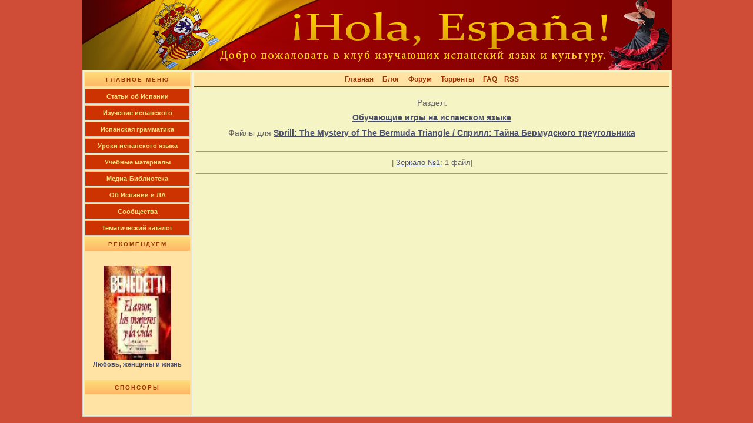

--- FILE ---
content_type: text/html; charset=UTF-8
request_url: https://www.hispanistas.ru/index.php?f=links&cat=23&ido=4
body_size: 2020
content:

<!DOCTYPE HTML PUBLIC "-//W3C//DTD HTML 4.0 Transitional//EN">
<html>
<head>
       <meta http-equiv="Content-Type" content="text/html; charset=UTF-8" />

    <title>Скачать Бесплатно Sprill: The Mystery of The Bermuda Triangle / Сприлл: Тайна Бермудского треугольника</title>
    <meta name="description" content="Здесь можно бесплатно скачать учебные материалы В красочной игре в жанре «найди объект» предстоят нелегкие поиски жемчужины в Бермудском треугольнике, которая сможет спасти планету от катастрофы." >
    <meta name='yandex-verification' content='58978a3f602cdfd0' >

<link rel="canonical" href="https://www.hispanistas.ru/index.php?f=links&cat=23&ido=4" />
    <link rel="stylesheet" type="text/css" href="/jjss/estilo.css" title="" media="" >
    <link rel="icon" href="/img/favicon.ico" type="image/x-icon" >
    <link rel="shortcut icon" href="/img/favicon.ico" type="image/x-icon" >
    <link rel="alternate" href="http://feeds.feedburner.com/hispanistas" type="application/rss+xml" title="Испанский для Всех!" >
    <link rel="apple-touch-icon" href="/img/apple-touch-icon.png" />
    

   <script type="text/javascript" src="/jjss/jquery-1.7.1.min.js"></script>
   <script type="text/javascript" src="/jjss/myjquery.js"></script>
   </head>

 <body>
 <div id="cont1" class="contenedor">
   <table class="tabla_logo" width="1001" height="120" border="0" cellpadding="0" cellspacing="0">
	<tr><td><img src="/img/logo/images2/espana1_01.gif" alt=""></td>
        <td><img src="/img/logo/images2/espana1_02.gif" alt=""></td>
        <td><img src="/img/logo/images2/espana1_03.gif" alt=""></td>
        <td><img src="/img/logo/images2/espana1_04.gif" alt=""></td>
        <td><img src="/img/logo/images2/espana1_05.gif" alt=""></td>
        <td><img src="/img/logo/images2/espana1_06.gif" alt=""></td></tr>
	<tr><td><img src="/img/logo/images2/espana1_07.gif" alt=""></td>
        <td><img src="/img/logo/images2/espana1_08.gif" alt=""></td>
        <td><img src="/img/logo/images2/espana1_09.gif" alt=""></td>
        <td><img src="/img/logo/images2/espana1_10.gif" alt=""></td>
        <td><img src="/img/logo/images2/espana1_11.gif" alt=""></td>
        <td><img src="/img/logo/images2/espana1_12.gif" alt=""></td></tr>
</table>

<div class='cuerpo'><table border='0'><tr><td class='menu_izda'><div class='title_menu'></div><div class='categoriatop'><a href='/index.php?f=articulos' title='Статьи об Испании'>Cтатьи об Испании</a><a href='/gogo.php?https://hispablog.ru/?cat=2' title='Изучение испанского языка' rel='nofollow'>Изучение испанского</a><a href='/gogo.php?https://hispablog.ru/?cat=11' title='Грамматика испанского языка' rel='nofollow'>Испанская грамматика</a><a href='/gogo.php?https://hispablog.ru/?cat=13' title='Уроки испанского языка' rel='nofollow'>Уроки испанского языка</a></div><div class='categoriatop'><a href='/index.php?f=catalogo&id=1' title='Учебные материалы'>Учебные материалы</a></div><div class='categoriatop'><a href='/index.php?f=catalogo&id=2' title='Медиа-Библиотека'>Медиа-Библиотека</a></div><div class='categoriatop'><a href='/index.php?f=catalogo&id=3' title='Об Испании'>Об Испании и ЛА</a></div><div class='categoriatop'><a href='/index.php?f=catalogo&id=6' title='Сообщества'>Сообщества</a></div><div class='categoriatop'><a href='/index.php?f=catalogo&id=12' title='Тематический каталог'>Тематический каталог</a></div><div class='title_recommend'></div> <br /><br /> <div class='popular'>
                  <img src='/img/cat_audiolibros/26_p.jpg' width='115' height='160' alt='Любовь, женщины и жизнь - El Amor, las Mujeres y la Vida' hspace='2' vspace='1' /><br />
                  <a href='index.php?f=curso&cat=6&ido=26'  title='Любовь, женщины и жизнь - El Amor, las Mujeres y la Vida'><b>Любовь, женщины и жизнь</b></a>
                </div><br /><br /><div class='title_sponsor'></div><div class='rlinks'> <script type="text/javascript">
<!--
var _acic={dataProvider:10,allowCookieMatch:false};(function(){var e=document.createElement("script");e.type="text/javascript";e.async=true;e.src="https://www.acint.net/aci.js";var t=document.getElementsByTagName("script")[0];t.parentNode.insertBefore(e,t)})()
//-->
</script></div><br /><br /><br /></td><td class='contenido'>
  <div class="favoritos">
        &nbsp;
        <span title="/" class="jlink_f">Главная</span>
        &nbsp;&nbsp;&nbsp;

        <span title="/gogo.php?https://hispablog.ru/" class="jlink_f">Блог</span>
        &nbsp;&nbsp;&nbsp;

        <span title="/gogo.php?https://hispaforum.ru" class="jlink_f">Форум</span>
        &nbsp;&nbsp;&nbsp;

        <span title="/gogo.php?https://hispaforum.ru/torrent-treker-f46/" class="jlink_f">Торренты</span>
        &nbsp;&nbsp;&nbsp;

        <span title="/index.php?f=faq" class="jlink_f">FAQ</span>
        &nbsp;&nbsp;

        <span title="/go.php?f=rss" class="jlink_f">RSS</span>
        &nbsp;
        
   </div>


<br />
                                 <center>Раздел:
                                 <h1 class='h1_inl'><a href='index.php?f=cursos&cat=23' title='Обучающие игры на испанском языке'>Обучающие игры на испанском языке</a></h1></center>
                                <center> Файлы для <h2><a href='index.php?f=curso&cat=23&ido=4' title='Sprill: The Mystery of The Bermuda Triangle / Сприлл: Тайна Бермудского треугольника'>Sprill: The Mystery of The Bermuda Triangle / Сприлл: Тайна Бермудского треугольника</a></h2></center>
                             <br /><hr class='hr3' size='1'><center><table class='table-espejos'><tr><td>| <A href='#espejo1'>Зеркало №1:</A> 1 файл|</td></tr></table></center> <hr class='hr3' size='1'>